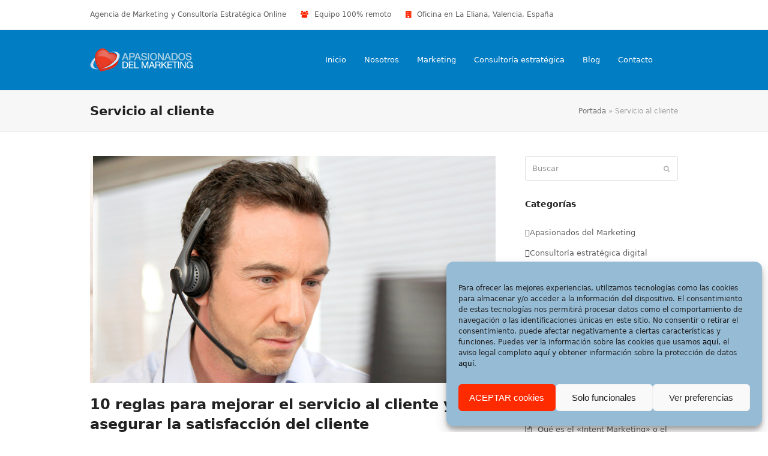

--- FILE ---
content_type: text/html; charset=UTF-8
request_url: https://apasionados.es/blog/etiqueta/servicio-al-cliente/
body_size: 17767
content:
<!DOCTYPE html>
<html lang="es" itemscope itemtype="https://schema.org/WebPage" class="wpex-color-scheme-default">
<head>
<meta charset="UTF-8">
<link rel="profile" href="http://gmpg.org/xfn/11">
<meta name='robots' content='index, follow, max-image-preview:large, max-snippet:-1, max-video-preview:-1' />
	<style>img:is([sizes="auto" i], [sizes^="auto," i]) { contain-intrinsic-size: 3000px 1500px }</style>
	
<!-- Google Tag Manager for WordPress by gtm4wp.com -->
<script data-cfasync="false" data-pagespeed-no-defer>
	var gtm4wp_datalayer_name = "dataLayer";
	var dataLayer = dataLayer || [];
</script>
<!-- End Google Tag Manager for WordPress by gtm4wp.com --><meta name="generator" content="Total WordPress Theme v5.9">
<meta name="viewport" content="width=device-width, initial-scale=1">

	<!-- This site is optimized with the Yoast SEO plugin v24.2 - https://yoast.com/wordpress/plugins/seo/ -->
	<title>Servicio al cliente Archives - Apasionados: Agencia de Marketing y Consultoría Estratégica Online</title>
	<link rel="canonical" href="https://apasionados.es/blog/etiqueta/servicio-al-cliente/" />
	<meta property="og:locale" content="es_ES" />
	<meta property="og:type" content="article" />
	<meta property="og:title" content="Servicio al cliente Archives - Apasionados: Agencia de Marketing y Consultoría Estratégica Online" />
	<meta property="og:url" content="https://apasionados.es/blog/etiqueta/servicio-al-cliente/" />
	<meta property="og:site_name" content="Apasionados: Agencia de Marketing y Consultoría Estratégica Online" />
	<meta property="og:image" content="https://apasionados.es/wp-content/imagenes/apasionados-es-facebook-por-defecto.jpg" />
	<meta property="og:image:width" content="796" />
	<meta property="og:image:height" content="592" />
	<meta property="og:image:type" content="image/jpeg" />
	<meta name="twitter:card" content="summary_large_image" />
	<meta name="twitter:site" content="@apasionadosES" />
	<script type="application/ld+json" class="yoast-schema-graph">{"@context":"https://schema.org","@graph":[{"@type":"CollectionPage","@id":"https://apasionados.es/blog/etiqueta/servicio-al-cliente/","url":"https://apasionados.es/blog/etiqueta/servicio-al-cliente/","name":"Servicio al cliente Archives - Apasionados: Agencia de Marketing y Consultoría Estratégica Online","isPartOf":{"@id":"https://apasionados.es/#website"},"primaryImageOfPage":{"@id":"https://apasionados.es/blog/etiqueta/servicio-al-cliente/#primaryimage"},"image":{"@id":"https://apasionados.es/blog/etiqueta/servicio-al-cliente/#primaryimage"},"thumbnailUrl":"https://apasionados.es/wp-content/imagenes/mejorar-el-servicio-al-cliente.jpg","breadcrumb":{"@id":"https://apasionados.es/blog/etiqueta/servicio-al-cliente/#breadcrumb"},"inLanguage":"es"},{"@type":"ImageObject","inLanguage":"es","@id":"https://apasionados.es/blog/etiqueta/servicio-al-cliente/#primaryimage","url":"https://apasionados.es/wp-content/imagenes/mejorar-el-servicio-al-cliente.jpg","contentUrl":"https://apasionados.es/wp-content/imagenes/mejorar-el-servicio-al-cliente.jpg","width":1360,"height":760,"caption":"10 reglas para mejorar el servicio al cliente y asegurar la satisfacción del cliente"},{"@type":"BreadcrumbList","@id":"https://apasionados.es/blog/etiqueta/servicio-al-cliente/#breadcrumb","itemListElement":[{"@type":"ListItem","position":1,"name":"Portada","item":"https://apasionados.es/"},{"@type":"ListItem","position":2,"name":"Servicio al cliente"}]},{"@type":"WebSite","@id":"https://apasionados.es/#website","url":"https://apasionados.es/","name":"Apasionados: Agencia de Marketing y Consultoría Estratégica Online","description":"Apasionados del Marketing: Soluciones Innovadoras de Marketing","publisher":{"@id":"https://apasionados.es/#organization"},"potentialAction":[{"@type":"SearchAction","target":{"@type":"EntryPoint","urlTemplate":"https://apasionados.es/?s={search_term_string}"},"query-input":{"@type":"PropertyValueSpecification","valueRequired":true,"valueName":"search_term_string"}}],"inLanguage":"es"},{"@type":"Organization","@id":"https://apasionados.es/#organization","name":"Apasionados del Marketing","url":"https://apasionados.es/","logo":{"@type":"ImageObject","inLanguage":"es","@id":"https://apasionados.es/#/schema/logo/image/","url":"https://apasionados.es/wp-content/imagenes/imagotipo-apasionados.png","contentUrl":"https://apasionados.es/wp-content/imagenes/imagotipo-apasionados.png","width":310,"height":310,"caption":"Apasionados del Marketing"},"image":{"@id":"https://apasionados.es/#/schema/logo/image/"},"sameAs":["https://www.facebook.com/apasionados.es","https://x.com/apasionadosES","https://www.linkedin.com/company/apasionados-del-marketing","http://www.pinterest.com/apasionados/"]}]}</script>
	<!-- / Yoast SEO plugin. -->



<link rel="alternate" type="application/rss+xml" title="Apasionados: Agencia de Marketing y Consultoría Estratégica Online &raquo; Feed" href="https://apasionados.es/feed/" />
<link rel="alternate" type="application/rss+xml" title="Apasionados: Agencia de Marketing y Consultoría Estratégica Online &raquo; Feed de los comentarios" href="https://apasionados.es/comments/feed/" />
<link rel="alternate" type="application/rss+xml" title="Apasionados: Agencia de Marketing y Consultoría Estratégica Online &raquo; Etiqueta Servicio al cliente del feed" href="https://apasionados.es/blog/etiqueta/servicio-al-cliente/feed/" />
<link rel="preload" href="https://apasionados.es/wp-content/themes/Total/assets/lib/ticons/fonts/ticons.woff2" type="font/woff2" as="font" crossorigin><link rel='stylesheet' id='js_composer_front-css' href='https://apasionados.es/wp-content/plugins/js_composer/assets/css/js_composer.min.css?ver=6.13.0' media='all' />
<link rel='stylesheet' id='wp-block-library-css' href='https://apasionados.es/wp-includes/css/dist/block-library/style.min.css?ver=6.7.4' media='all' />
<style id='global-styles-inline-css'>
:root{--wp--preset--aspect-ratio--square: 1;--wp--preset--aspect-ratio--4-3: 4/3;--wp--preset--aspect-ratio--3-4: 3/4;--wp--preset--aspect-ratio--3-2: 3/2;--wp--preset--aspect-ratio--2-3: 2/3;--wp--preset--aspect-ratio--16-9: 16/9;--wp--preset--aspect-ratio--9-16: 9/16;--wp--preset--color--black: #000000;--wp--preset--color--cyan-bluish-gray: #abb8c3;--wp--preset--color--white: #ffffff;--wp--preset--color--pale-pink: #f78da7;--wp--preset--color--vivid-red: #cf2e2e;--wp--preset--color--luminous-vivid-orange: #ff6900;--wp--preset--color--luminous-vivid-amber: #fcb900;--wp--preset--color--light-green-cyan: #7bdcb5;--wp--preset--color--vivid-green-cyan: #00d084;--wp--preset--color--pale-cyan-blue: #8ed1fc;--wp--preset--color--vivid-cyan-blue: #0693e3;--wp--preset--color--vivid-purple: #9b51e0;--wp--preset--color--accent: #1a73e8;--wp--preset--color--on-accent: #fff;--wp--preset--color--accent-alt: #1464cc;--wp--preset--color--on-accent-alt: #fff;--wp--preset--gradient--vivid-cyan-blue-to-vivid-purple: linear-gradient(135deg,rgba(6,147,227,1) 0%,rgb(155,81,224) 100%);--wp--preset--gradient--light-green-cyan-to-vivid-green-cyan: linear-gradient(135deg,rgb(122,220,180) 0%,rgb(0,208,130) 100%);--wp--preset--gradient--luminous-vivid-amber-to-luminous-vivid-orange: linear-gradient(135deg,rgba(252,185,0,1) 0%,rgba(255,105,0,1) 100%);--wp--preset--gradient--luminous-vivid-orange-to-vivid-red: linear-gradient(135deg,rgba(255,105,0,1) 0%,rgb(207,46,46) 100%);--wp--preset--gradient--very-light-gray-to-cyan-bluish-gray: linear-gradient(135deg,rgb(238,238,238) 0%,rgb(169,184,195) 100%);--wp--preset--gradient--cool-to-warm-spectrum: linear-gradient(135deg,rgb(74,234,220) 0%,rgb(151,120,209) 20%,rgb(207,42,186) 40%,rgb(238,44,130) 60%,rgb(251,105,98) 80%,rgb(254,248,76) 100%);--wp--preset--gradient--blush-light-purple: linear-gradient(135deg,rgb(255,206,236) 0%,rgb(152,150,240) 100%);--wp--preset--gradient--blush-bordeaux: linear-gradient(135deg,rgb(254,205,165) 0%,rgb(254,45,45) 50%,rgb(107,0,62) 100%);--wp--preset--gradient--luminous-dusk: linear-gradient(135deg,rgb(255,203,112) 0%,rgb(199,81,192) 50%,rgb(65,88,208) 100%);--wp--preset--gradient--pale-ocean: linear-gradient(135deg,rgb(255,245,203) 0%,rgb(182,227,212) 50%,rgb(51,167,181) 100%);--wp--preset--gradient--electric-grass: linear-gradient(135deg,rgb(202,248,128) 0%,rgb(113,206,126) 100%);--wp--preset--gradient--midnight: linear-gradient(135deg,rgb(2,3,129) 0%,rgb(40,116,252) 100%);--wp--preset--font-size--small: 13px;--wp--preset--font-size--medium: 20px;--wp--preset--font-size--large: 36px;--wp--preset--font-size--x-large: 42px;--wp--preset--spacing--20: 0.44rem;--wp--preset--spacing--30: 0.67rem;--wp--preset--spacing--40: 1rem;--wp--preset--spacing--50: 1.5rem;--wp--preset--spacing--60: 2.25rem;--wp--preset--spacing--70: 3.38rem;--wp--preset--spacing--80: 5.06rem;--wp--preset--shadow--natural: 6px 6px 9px rgba(0, 0, 0, 0.2);--wp--preset--shadow--deep: 12px 12px 50px rgba(0, 0, 0, 0.4);--wp--preset--shadow--sharp: 6px 6px 0px rgba(0, 0, 0, 0.2);--wp--preset--shadow--outlined: 6px 6px 0px -3px rgba(255, 255, 255, 1), 6px 6px rgba(0, 0, 0, 1);--wp--preset--shadow--crisp: 6px 6px 0px rgba(0, 0, 0, 1);}:root { --wp--style--global--content-size: 840px;--wp--style--global--wide-size: 1200px; }:where(body) { margin: 0; }.wp-site-blocks > .alignleft { float: left; margin-right: 2em; }.wp-site-blocks > .alignright { float: right; margin-left: 2em; }.wp-site-blocks > .aligncenter { justify-content: center; margin-left: auto; margin-right: auto; }:where(.wp-site-blocks) > * { margin-block-start: 24px; margin-block-end: 0; }:where(.wp-site-blocks) > :first-child { margin-block-start: 0; }:where(.wp-site-blocks) > :last-child { margin-block-end: 0; }:root { --wp--style--block-gap: 24px; }:root :where(.is-layout-flow) > :first-child{margin-block-start: 0;}:root :where(.is-layout-flow) > :last-child{margin-block-end: 0;}:root :where(.is-layout-flow) > *{margin-block-start: 24px;margin-block-end: 0;}:root :where(.is-layout-constrained) > :first-child{margin-block-start: 0;}:root :where(.is-layout-constrained) > :last-child{margin-block-end: 0;}:root :where(.is-layout-constrained) > *{margin-block-start: 24px;margin-block-end: 0;}:root :where(.is-layout-flex){gap: 24px;}:root :where(.is-layout-grid){gap: 24px;}.is-layout-flow > .alignleft{float: left;margin-inline-start: 0;margin-inline-end: 2em;}.is-layout-flow > .alignright{float: right;margin-inline-start: 2em;margin-inline-end: 0;}.is-layout-flow > .aligncenter{margin-left: auto !important;margin-right: auto !important;}.is-layout-constrained > .alignleft{float: left;margin-inline-start: 0;margin-inline-end: 2em;}.is-layout-constrained > .alignright{float: right;margin-inline-start: 2em;margin-inline-end: 0;}.is-layout-constrained > .aligncenter{margin-left: auto !important;margin-right: auto !important;}.is-layout-constrained > :where(:not(.alignleft):not(.alignright):not(.alignfull)){max-width: var(--wp--style--global--content-size);margin-left: auto !important;margin-right: auto !important;}.is-layout-constrained > .alignwide{max-width: var(--wp--style--global--wide-size);}body .is-layout-flex{display: flex;}.is-layout-flex{flex-wrap: wrap;align-items: center;}.is-layout-flex > :is(*, div){margin: 0;}body .is-layout-grid{display: grid;}.is-layout-grid > :is(*, div){margin: 0;}body{padding-top: 0px;padding-right: 0px;padding-bottom: 0px;padding-left: 0px;}a:where(:not(.wp-element-button)){text-decoration: underline;}:root :where(.wp-element-button, .wp-block-button__link){background-color: var(--wpex-btn-bg, var(--wpex-accent));border-radius: var(--wpex-btn-border-radius);border-color: var(--wpex-btn-border-color, currentColor);border-width: var(--wpex-btn-border-width);border-style: var(--wpex-btn-border-style);color: var(--wpex-btn-color, var(--wpex-on-accent));font-family: var(--wpex-btn-font-family);font-size: var(--wpex-btn-font-size);font-style: var(--wpex-btn-font-style);font-weight: var(--wpex-btn-font-weight);letter-spacing: var(--wpex-btn-letter-spacing);line-height: inherit;padding: var(--wpex-btn-padding);text-decoration: none;text-transform: var(--wpex-btn-text-transform);}:root :where(.wp-element-button:hover, .wp-block-button__link:hover){background-color: var(--wpex-hover-btn-bg, var(--wpex-accent-alt));border-color: var(--wpex-hover-btn-border-color, var(--wpex-btn-border-color, currentColor));color: var(--wpex-hover-btn-color, var(--wpex-on-accent-alt));}:root :where(.wp-element-button:active, .wp-block-button__link:active){background-color: var(--wpex-active-btn-bg, var(--wpex-hover-btn-bg, var(--wpex-accent-alt)));border-color: var(--wpex-active-btn-border-color, var(--wpex-hover-btn-border-color, var(--wpex-btn-border-color, currentColor)));color: var(--wpex-active-btn-color, var(--wpex-hover-btn-color, var(--wpex-on-accent-alt)));}.has-black-color{color: var(--wp--preset--color--black) !important;}.has-cyan-bluish-gray-color{color: var(--wp--preset--color--cyan-bluish-gray) !important;}.has-white-color{color: var(--wp--preset--color--white) !important;}.has-pale-pink-color{color: var(--wp--preset--color--pale-pink) !important;}.has-vivid-red-color{color: var(--wp--preset--color--vivid-red) !important;}.has-luminous-vivid-orange-color{color: var(--wp--preset--color--luminous-vivid-orange) !important;}.has-luminous-vivid-amber-color{color: var(--wp--preset--color--luminous-vivid-amber) !important;}.has-light-green-cyan-color{color: var(--wp--preset--color--light-green-cyan) !important;}.has-vivid-green-cyan-color{color: var(--wp--preset--color--vivid-green-cyan) !important;}.has-pale-cyan-blue-color{color: var(--wp--preset--color--pale-cyan-blue) !important;}.has-vivid-cyan-blue-color{color: var(--wp--preset--color--vivid-cyan-blue) !important;}.has-vivid-purple-color{color: var(--wp--preset--color--vivid-purple) !important;}.has-accent-color{color: var(--wp--preset--color--accent) !important;}.has-on-accent-color{color: var(--wp--preset--color--on-accent) !important;}.has-accent-alt-color{color: var(--wp--preset--color--accent-alt) !important;}.has-on-accent-alt-color{color: var(--wp--preset--color--on-accent-alt) !important;}.has-black-background-color{background-color: var(--wp--preset--color--black) !important;}.has-cyan-bluish-gray-background-color{background-color: var(--wp--preset--color--cyan-bluish-gray) !important;}.has-white-background-color{background-color: var(--wp--preset--color--white) !important;}.has-pale-pink-background-color{background-color: var(--wp--preset--color--pale-pink) !important;}.has-vivid-red-background-color{background-color: var(--wp--preset--color--vivid-red) !important;}.has-luminous-vivid-orange-background-color{background-color: var(--wp--preset--color--luminous-vivid-orange) !important;}.has-luminous-vivid-amber-background-color{background-color: var(--wp--preset--color--luminous-vivid-amber) !important;}.has-light-green-cyan-background-color{background-color: var(--wp--preset--color--light-green-cyan) !important;}.has-vivid-green-cyan-background-color{background-color: var(--wp--preset--color--vivid-green-cyan) !important;}.has-pale-cyan-blue-background-color{background-color: var(--wp--preset--color--pale-cyan-blue) !important;}.has-vivid-cyan-blue-background-color{background-color: var(--wp--preset--color--vivid-cyan-blue) !important;}.has-vivid-purple-background-color{background-color: var(--wp--preset--color--vivid-purple) !important;}.has-accent-background-color{background-color: var(--wp--preset--color--accent) !important;}.has-on-accent-background-color{background-color: var(--wp--preset--color--on-accent) !important;}.has-accent-alt-background-color{background-color: var(--wp--preset--color--accent-alt) !important;}.has-on-accent-alt-background-color{background-color: var(--wp--preset--color--on-accent-alt) !important;}.has-black-border-color{border-color: var(--wp--preset--color--black) !important;}.has-cyan-bluish-gray-border-color{border-color: var(--wp--preset--color--cyan-bluish-gray) !important;}.has-white-border-color{border-color: var(--wp--preset--color--white) !important;}.has-pale-pink-border-color{border-color: var(--wp--preset--color--pale-pink) !important;}.has-vivid-red-border-color{border-color: var(--wp--preset--color--vivid-red) !important;}.has-luminous-vivid-orange-border-color{border-color: var(--wp--preset--color--luminous-vivid-orange) !important;}.has-luminous-vivid-amber-border-color{border-color: var(--wp--preset--color--luminous-vivid-amber) !important;}.has-light-green-cyan-border-color{border-color: var(--wp--preset--color--light-green-cyan) !important;}.has-vivid-green-cyan-border-color{border-color: var(--wp--preset--color--vivid-green-cyan) !important;}.has-pale-cyan-blue-border-color{border-color: var(--wp--preset--color--pale-cyan-blue) !important;}.has-vivid-cyan-blue-border-color{border-color: var(--wp--preset--color--vivid-cyan-blue) !important;}.has-vivid-purple-border-color{border-color: var(--wp--preset--color--vivid-purple) !important;}.has-accent-border-color{border-color: var(--wp--preset--color--accent) !important;}.has-on-accent-border-color{border-color: var(--wp--preset--color--on-accent) !important;}.has-accent-alt-border-color{border-color: var(--wp--preset--color--accent-alt) !important;}.has-on-accent-alt-border-color{border-color: var(--wp--preset--color--on-accent-alt) !important;}.has-vivid-cyan-blue-to-vivid-purple-gradient-background{background: var(--wp--preset--gradient--vivid-cyan-blue-to-vivid-purple) !important;}.has-light-green-cyan-to-vivid-green-cyan-gradient-background{background: var(--wp--preset--gradient--light-green-cyan-to-vivid-green-cyan) !important;}.has-luminous-vivid-amber-to-luminous-vivid-orange-gradient-background{background: var(--wp--preset--gradient--luminous-vivid-amber-to-luminous-vivid-orange) !important;}.has-luminous-vivid-orange-to-vivid-red-gradient-background{background: var(--wp--preset--gradient--luminous-vivid-orange-to-vivid-red) !important;}.has-very-light-gray-to-cyan-bluish-gray-gradient-background{background: var(--wp--preset--gradient--very-light-gray-to-cyan-bluish-gray) !important;}.has-cool-to-warm-spectrum-gradient-background{background: var(--wp--preset--gradient--cool-to-warm-spectrum) !important;}.has-blush-light-purple-gradient-background{background: var(--wp--preset--gradient--blush-light-purple) !important;}.has-blush-bordeaux-gradient-background{background: var(--wp--preset--gradient--blush-bordeaux) !important;}.has-luminous-dusk-gradient-background{background: var(--wp--preset--gradient--luminous-dusk) !important;}.has-pale-ocean-gradient-background{background: var(--wp--preset--gradient--pale-ocean) !important;}.has-electric-grass-gradient-background{background: var(--wp--preset--gradient--electric-grass) !important;}.has-midnight-gradient-background{background: var(--wp--preset--gradient--midnight) !important;}.has-small-font-size{font-size: var(--wp--preset--font-size--small) !important;}.has-medium-font-size{font-size: var(--wp--preset--font-size--medium) !important;}.has-large-font-size{font-size: var(--wp--preset--font-size--large) !important;}.has-x-large-font-size{font-size: var(--wp--preset--font-size--x-large) !important;}
:root :where(.wp-block-post-template){margin: 0 auto;}
:root :where(.wp-block-pullquote){font-size: 1.5em;line-height: 1.6;}
:root :where(.wp-block-separator){background-color: var(--wpex-border-main);border-width: 0px;margin: 2.308em auto;color: var(--wpex-border-main);}
:root :where(.wp-block-table > table){margin: 0;}
</style>
<link rel='stylesheet' id='toc-screen-css' href='https://apasionados.es/wp-content/plugins/table-of-contents-plus/screen.min.css?ver=2411.1' media='all' />
<style id='toc-screen-inline-css'>
div#toc_container {width: 100%;}
</style>
<link rel='stylesheet' id='cmplz-general-css' href='https://apasionados.es/wp-content/plugins/complianz-gdpr/assets/css/cookieblocker.min.css?ver=1737227123' media='all' />
<link rel='stylesheet' id='wpex-style-css' href='https://apasionados.es/wp-content/themes/apasionados/style.css?ver=5.9' media='all' />
<link rel='stylesheet' id='wpex-mobile-menu-breakpoint-max-css' href='https://apasionados.es/wp-content/themes/Total/assets/css/wpex-mobile-menu-breakpoint-max.css?ver=5.9' media='only screen and (max-width:959px)' />
<link rel='stylesheet' id='wpex-mobile-menu-breakpoint-min-css' href='https://apasionados.es/wp-content/themes/Total/assets/css/wpex-mobile-menu-breakpoint-min.css?ver=5.9' media='only screen and (min-width:960px)' />
<link rel='stylesheet' id='wpex-wpbakery-css' href='https://apasionados.es/wp-content/themes/Total/assets/css/wpex-wpbakery.css?ver=5.9' media='all' />
<link rel='stylesheet' id='ticons-css' href='https://apasionados.es/wp-content/themes/Total/assets/lib/ticons/css/ticons.min.css?ver=1.0.1' media='all' />
<link rel='stylesheet' id='vcex-shortcodes-css' href='https://apasionados.es/wp-content/themes/Total/assets/css/vcex-shortcodes.css?ver=5.9' media='all' />
<link rel='stylesheet' id='amazon-link-style-css' href='https://apasionados.es/wp-content/plugins/amazon-link/Amazon.css?ver=3.2.10' media='all' />
<script src="https://apasionados.es/wp-includes/js/jquery/jquery.min.js?ver=3.7.1" id="jquery-core-js"></script>
<script src="https://apasionados.es/wp-includes/js/jquery/jquery-migrate.min.js?ver=3.4.1" id="jquery-migrate-js"></script>
<link rel="https://api.w.org/" href="https://apasionados.es/wp-json/" /><link rel="alternate" title="JSON" type="application/json" href="https://apasionados.es/wp-json/wp/v2/tags/418" /><link rel="EditURI" type="application/rsd+xml" title="RSD" href="https://apasionados.es/xmlrpc.php?rsd" />
<meta name="generator" content="WordPress 6.7.4" />
			<style>.cmplz-hidden {
					display: none !important;
				}</style>
<!-- Google Tag Manager for WordPress by gtm4wp.com -->
<!-- GTM Container placement set to manual -->
<script data-cfasync="false" data-pagespeed-no-defer type="text/javascript">
	var dataLayer_content = {"pagePostType":"post","pagePostType2":"tag-post"};
	dataLayer.push( dataLayer_content );
</script>
<script data-cfasync="false">
(function(w,d,s,l,i){w[l]=w[l]||[];w[l].push({'gtm.start':
new Date().getTime(),event:'gtm.js'});var f=d.getElementsByTagName(s)[0],
j=d.createElement(s),dl=l!='dataLayer'?'&l='+l:'';j.async=true;j.src=
'//www.googletagmanager.com/gtm.js?id='+i+dl;f.parentNode.insertBefore(j,f);
})(window,document,'script','dataLayer','GTM-N9CHV248');
</script>
<!-- End Google Tag Manager for WordPress by gtm4wp.com --><style type="text/css">.broken_link, a.broken_link {
	text-decoration: line-through;
}</style><style type="text/css">.removed_link, a.removed_link {
	text-decoration: line-through;
}</style><noscript><style>body:not(.content-full-screen) .wpex-vc-row-stretched[data-vc-full-width-init="false"]{visibility:visible;}</style></noscript><link rel="icon" href="https://apasionados.es/wp-content/imagenes/cropped-apasionados-favicon-512x512-1-32x32.png" sizes="32x32" />
<link rel="icon" href="https://apasionados.es/wp-content/imagenes/cropped-apasionados-favicon-512x512-1-192x192.png" sizes="192x192" />
<link rel="apple-touch-icon" href="https://apasionados.es/wp-content/imagenes/cropped-apasionados-favicon-512x512-1-180x180.png" />
<meta name="msapplication-TileImage" content="https://apasionados.es/wp-content/imagenes/cropped-apasionados-favicon-512x512-1-270x270.png" />
		<style id="wp-custom-css">
			.wpex-pb-40{padding-bottom:0}.wpex-bordered-list li,.wpex-bordered-list li:first-child{border:0px}.top-bar-item .ticon{color:#ff2500}.theme-button.orange{background:#ff2500}.theme-button.orange:hover{background:#007dc3}		</style>
		<noscript><style> .wpb_animate_when_almost_visible { opacity: 1; }</style></noscript><style data-type="wpex-css" id="wpex-css">/*CUSTOMIZER STYLING*/#site-header{color:#ffffff;background-color:#007dc3}#searchform-header-replace{color:#ffffff;background-color:#007dc3}#site-header-sticky-wrapper{background-color:#007dc3}#site-header-sticky-wrapper.is-sticky #site-header{background-color:#007dc3}.boxed-main-layout #site-header-sticky-wrapper.is-sticky #site-header{background-color:#007dc3}.footer-has-reveal #site-header{background-color:#007dc3}.wpex-has-vertical-header #site-header{background-color:#007dc3}#site-navigation-wrap{--wpex-main-nav-link-color:#ffffff;--wpex-hover-main-nav-link-color:#ffffff;--wpex-active-main-nav-link-color:#ffffff;--wpex-hover-main-nav-link-color:#ff2500;--wpex-active-main-nav-link-color:#ffffff}#footer-callout-wrap{color:#222222}#footer{--wpex-surface-1:#9fc3db;background-color:#9fc3db;color:#2e2e2e;--wpex-heading-color:#2e2e2e;--wpex-text-2:#2e2e2e;--wpex-link-color:#2e2e2e;--wpex-hover-link-color:#2e2e2e;--wpex-hover-link-color:#007dc3}.footer-widget .widget-title{padding-bottom:0px}.footer-box.col-1{width:60%}.footer-box.col-2{width:40%}#footer-bottom{background-color:#9fc3db}:root{--wpex-vc-column-inner-margin-bottom:40px}</style><meta name="generator" content="WP Rocket 3.18" data-wpr-features="wpr_desktop" /></head>

<body data-cmplz=1 class="archive tag tag-servicio-al-cliente tag-418 wp-custom-logo wp-embed-responsive wpex-theme wpex-responsive full-width-main-layout no-composer wpex-live-site wpex-has-primary-bottom-spacing site-full-width content-right-sidebar has-sidebar has-topbar sidebar-widget-icons hasnt-overlay-header wpex-mobile-toggle-menu-icon_buttons has-mobile-menu wpex-no-js wpb-js-composer js-comp-ver-6.13.0 vc_responsive">

	
<!-- GTM Container placement set to manual -->
<!-- Google Tag Manager (noscript) -->
				<noscript><iframe src="https://www.googletagmanager.com/ns.html?id=GTM-N9CHV248" height="0" width="0" style="display:none;visibility:hidden" aria-hidden="true"></iframe></noscript>
<!-- End Google Tag Manager (noscript) -->
<!-- GTM Container placement set to manual -->
<!-- Google Tag Manager (noscript) -->
	
	
<a href="#content" class="skip-to-content">Saltear al contenido principal</a><span data-ls_id="#site_top" tabindex="-1"></span>
	<div data-rocket-location-hash="6e44b2016d2cabecab759d82a55731bb" id="outer-wrap" class="wpex-overflow-clip">

		
		<div data-rocket-location-hash="cefcdec2578b0fc4f7a707868adc6a39" id="wrap" class="wpex-clr">

			

	
		<div data-rocket-location-hash="34760998759be771aaf4ba3fbf980ab2" id="top-bar-wrap" class="wpex-border-b wpex-border-main wpex-border-solid wpex-text-sm wpex-print-hidden">

			<div id="top-bar" class="container wpex-relative wpex-py-15 wpex-md-flex wpex-justify-between wpex-items-center wpex-text-center wpex-md-text-initial">
	<div id="top-bar-content" class="has-content top-bar-left wpex-clr">Agencia de Marketing y Consultoría Estratégica Online     

<div class="top-bar-item wpex-sm-inline-block wpex-mr-20"><span class="wpex-mr-10 ticon ticon-users" aria-hidden="true"></span>Equipo 100% remoto</div>

<div class="top-bar-item wpex-sm-inline-block wpex-mr-20"><span class="wpex-mr-10 ticon ticon-building" aria-hidden="true"></span>Oficina en La Eliana, Valencia, España</div>
</div>

</div>

		</div>

	



	<header data-rocket-location-hash="36cf9a8dd83f701dadbad5710425f5ec" id="site-header" class="header-one fixed-scroll wpex-z-99 has-sticky-dropshadow custom-bg dyn-styles wpex-print-hidden wpex-relative wpex-clr" itemscope="itemscope" itemtype="https://schema.org/WPHeader">

		
		<div id="site-header-inner" class="header-one-inner header-padding container wpex-relative wpex-h-100 wpex-py-30 wpex-clr">
<div id="site-logo" class="site-branding header-one-logo logo-padding wpex-table">
	<div id="site-logo-inner" class="wpex-table-cell wpex-align-middle wpex-clr"><a id="site-logo-link" href="https://apasionados.es/" rel="home" class="main-logo"><img src="https://apasionados.es/wp-content/imagenes/logo-apasionados-transparente.png" alt="Apasionados: Agencia de Marketing y Consultoría Estratégica Online" class="logo-img" width="173" height="40" data-no-retina data-skip-lazy fetchpriority="high" srcset="https://apasionados.es/wp-content/imagenes/logo-apasionados-transparente.png 1x,https://apasionados.es/wp-content/imagenes/logo-apasionados-transparente-retina.png 2x"></a></div>

</div>
<div id="site-navigation-wrap" class="navbar-style-one navbar-fixed-height navbar-fixed-line-height wpex-dropdowns-caret wpex-stretch-megamenus hide-at-mm-breakpoint wpex-clr wpex-print-hidden">
	<nav id="site-navigation" class="navigation main-navigation main-navigation-one wpex-clr" itemscope="itemscope" itemtype="https://schema.org/SiteNavigationElement" aria-label="Main menu"><ul id="menu-principal" class="main-navigation-ul dropdown-menu sf-menu"><li id="menu-item-2595" class="menu-item menu-item-type-post_type menu-item-object-page menu-item-home menu-item-2595"><a href="https://apasionados.es/"><span class="link-inner">Inicio</span></a></li>
<li id="menu-item-2597" class="menu-item menu-item-type-post_type menu-item-object-page menu-item-has-children dropdown menu-item-2597"><a href="https://apasionados.es/nosotros/"><span class="link-inner">Nosotros</span></a>
<ul class="sub-menu">
	<li id="menu-item-2598" class="menu-item menu-item-type-post_type menu-item-object-page menu-item-2598"><a href="https://apasionados.es/nosotros/certificados-y-partners/"><span class="link-inner">Certificados y partners</span></a></li>
	<li id="menu-item-2855" class="menu-item menu-item-type-post_type menu-item-object-page menu-item-has-children dropdown menu-item-2855"><a href="https://apasionados.es/nosotros/codigo-etico-apasionados/"><span class="link-inner">Código ético <span class="nav-arrow second-level"><span class="nav-arrow__icon ticon ticon-angle-right" aria-hidden="true"></span></span></span></a>
	<ul class="sub-menu">
		<li id="menu-item-2856" class="menu-item menu-item-type-post_type menu-item-object-page menu-item-2856"><a href="https://apasionados.es/nosotros/codigo-etico-apasionados/marketing-internet/"><span class="link-inner">Código ético Marketing</span></a></li>
		<li id="menu-item-2857" class="menu-item menu-item-type-post_type menu-item-object-page menu-item-2857"><a href="https://apasionados.es/nosotros/codigo-etico-apasionados/redes-sociales/"><span class="link-inner">Código ético Redes sociales</span></a></li>
	</ul>
</li>
	<li id="menu-item-2603" class="menu-item menu-item-type-post_type menu-item-object-page menu-item-2603"><a href="https://apasionados.es/nosotros/noticias/"><span class="link-inner">Noticias</span></a></li>
	<li id="menu-item-2604" class="menu-item menu-item-type-post_type menu-item-object-page menu-item-2604"><a href="https://apasionados.es/nosotros/vamos-contar-verdades/"><span class="link-inner">Vamos a contar verdades</span></a></li>
</ul>
</li>
<li id="menu-item-2605" class="menu-item menu-item-type-post_type menu-item-object-page menu-item-has-children dropdown menu-item-2605"><a href="https://apasionados.es/marketing/"><span class="link-inner">Marketing</span></a>
<ul class="sub-menu">
	<li id="menu-item-6692" class="menu-item menu-item-type-post_type menu-item-object-page menu-item-6692"><a href="https://apasionados.es/marketing/estrategia-marketing/"><span class="link-inner">Estrategias Marketing Online</span></a></li>
	<li id="menu-item-2606" class="menu-item menu-item-type-post_type menu-item-object-page menu-item-has-children dropdown menu-item-2606"><a href="https://apasionados.es/marketing/posicionamiento-web-seo/"><span class="link-inner">SEO <span class="nav-arrow second-level"><span class="nav-arrow__icon ticon ticon-angle-right" aria-hidden="true"></span></span></span></a>
	<ul class="sub-menu">
		<li id="menu-item-2607" class="menu-item menu-item-type-post_type menu-item-object-page menu-item-2607"><a href="https://apasionados.es/marketing/posicionamiento-web-seo/auditoria-de-enlaces-toxicos/"><span class="link-inner">Auditoría enlaces tóxicos</span></a></li>
		<li id="menu-item-2609" class="menu-item menu-item-type-post_type menu-item-object-page menu-item-2609"><a href="https://apasionados.es/marketing/posicionamiento-web-seo/despenalizacion-de-proyectos-web/"><span class="link-inner">Despenalización webs</span></a></li>
		<li id="menu-item-2610" class="menu-item menu-item-type-post_type menu-item-object-page menu-item-2610"><a href="https://apasionados.es/marketing/posicionamiento-web-seo/linkbuilding/"><span class="link-inner">Linkbuilding</span></a></li>
		<li id="menu-item-2611" class="menu-item menu-item-type-post_type menu-item-object-page menu-item-2611"><a href="https://apasionados.es/marketing/posicionamiento-web-seo/linkbuilding-internacional/"><span class="link-inner">Linkbuilding internacional</span></a></li>
		<li id="menu-item-2613" class="menu-item menu-item-type-post_type menu-item-object-page menu-item-2613"><a href="https://apasionados.es/marketing/posicionamiento-web-seo/seo-internacional/"><span class="link-inner">SEO internacional</span></a></li>
	</ul>
</li>
	<li id="menu-item-2614" class="menu-item menu-item-type-post_type menu-item-object-page menu-item-has-children dropdown menu-item-2614"><a href="https://apasionados.es/marketing/publicidad-en-buscadores/"><span class="link-inner">Publicidad en buscadores <span class="nav-arrow second-level"><span class="nav-arrow__icon ticon ticon-angle-right" aria-hidden="true"></span></span></span></a>
	<ul class="sub-menu">
		<li id="menu-item-6615" class="menu-item menu-item-type-post_type menu-item-object-page menu-item-6615"><a href="https://apasionados.es/marketing/publicidad-en-buscadores/google-adwords/"><span class="link-inner">Google AdWords</span></a></li>
		<li id="menu-item-2608" class="menu-item menu-item-type-post_type menu-item-object-page menu-item-2608"><a href="https://apasionados.es/marketing/publicidad-en-buscadores/bing-ads/"><span class="link-inner">Bing Ads</span></a></li>
		<li id="menu-item-6614" class="menu-item menu-item-type-post_type menu-item-object-page menu-item-6614"><a href="https://apasionados.es/marketing/publicidad-en-buscadores/landing-pages/"><span class="link-inner">Landing Pages</span></a></li>
		<li id="menu-item-6612" class="menu-item menu-item-type-post_type menu-item-object-page menu-item-6612"><a href="https://apasionados.es/marketing/publicidad-en-buscadores/remarketing-retargeting/"><span class="link-inner">Remarketing / Retargeting</span></a></li>
		<li id="menu-item-6613" class="menu-item menu-item-type-post_type menu-item-object-page menu-item-6613"><a href="https://apasionados.es/marketing/publicidad-en-buscadores/google-adwords-internacional/"><span class="link-inner">Google AdWords internacional</span></a></li>
	</ul>
</li>
	<li id="menu-item-2615" class="menu-item menu-item-type-post_type menu-item-object-page menu-item-2615"><a href="https://apasionados.es/marketing/analisis-estadistico-google-analytics/"><span class="link-inner">Análisis estadístico</span></a></li>
	<li id="menu-item-2616" class="menu-item menu-item-type-post_type menu-item-object-page menu-item-2616"><a href="https://apasionados.es/marketing/optimizacion-de-la-tasa-de-conversion-cro/"><span class="link-inner">Optimización conversiones</span></a></li>
	<li id="menu-item-2617" class="menu-item menu-item-type-post_type menu-item-object-page menu-item-has-children dropdown menu-item-2617"><a href="https://apasionados.es/marketing/marketing-de-contenidos/"><span class="link-inner">Marketing de contenidos <span class="nav-arrow second-level"><span class="nav-arrow__icon ticon ticon-angle-right" aria-hidden="true"></span></span></span></a>
	<ul class="sub-menu">
		<li id="menu-item-2618" class="menu-item menu-item-type-post_type menu-item-object-page menu-item-2618"><a href="https://apasionados.es/marketing/marketing-de-contenidos/contenidos-para-ecommerce/"><span class="link-inner">Contenidos ecommerce</span></a></li>
	</ul>
</li>
	<li id="menu-item-2619" class="menu-item menu-item-type-post_type menu-item-object-page menu-item-has-children dropdown menu-item-2619"><a href="https://apasionados.es/marketing/marketing-redes-sociales/"><span class="link-inner">Marketing Redes Sociales <span class="nav-arrow second-level"><span class="nav-arrow__icon ticon ticon-angle-right" aria-hidden="true"></span></span></span></a>
	<ul class="sub-menu">
		<li id="menu-item-2620" class="menu-item menu-item-type-post_type menu-item-object-page menu-item-2620"><a href="https://apasionados.es/marketing/marketing-redes-sociales/campanas-de-publicidad-en-redes-sociales/"><span class="link-inner">Publicidad</span></a></li>
		<li id="menu-item-2621" class="menu-item menu-item-type-post_type menu-item-object-page menu-item-2621"><a href="https://apasionados.es/marketing/marketing-redes-sociales/concursos-y-viralizacion-de-los-mismos/"><span class="link-inner">Concursos</span></a></li>
		<li id="menu-item-2622" class="menu-item menu-item-type-post_type menu-item-object-page menu-item-2622"><a href="https://apasionados.es/marketing/marketing-redes-sociales/difusion-de-eventos-en-redes-sociales/"><span class="link-inner">Difusión eventos</span></a></li>
		<li id="menu-item-6625" class="menu-item menu-item-type-post_type menu-item-object-page menu-item-6625"><a href="https://apasionados.es/marketing/marketing-redes-sociales/facebook-ads-en-valencia/"><span class="link-inner">Facebook Ads en Valencia</span></a></li>
	</ul>
</li>
	<li id="menu-item-5937" class="menu-item menu-item-type-post_type menu-item-object-page menu-item-5937"><a href="https://apasionados.es/marketing/sistemas-afiliacion-afiliados/"><span class="link-inner">Sistemas afiliación</span></a></li>
	<li id="menu-item-2623" class="menu-item menu-item-type-post_type menu-item-object-page menu-item-2623"><a href="https://apasionados.es/marketing/email-marketing-en-valencia/"><span class="link-inner">Email Marketing</span></a></li>
	<li id="menu-item-2624" class="menu-item menu-item-type-post_type menu-item-object-page menu-item-2624"><a href="https://apasionados.es/marketing/gabinete-de-prensa-online/"><span class="link-inner">Gabinete de prensa online</span></a></li>
	<li id="menu-item-2625" class="menu-item menu-item-type-post_type menu-item-object-page menu-item-2625"><a href="https://apasionados.es/marketing/reputacion-online/"><span class="link-inner">Reputación online</span></a></li>
	<li id="menu-item-2639" class="menu-item menu-item-type-post_type menu-item-object-page menu-item-has-children dropdown menu-item-2639"><a href="https://apasionados.es/preguntas-frecuentes-faqs/"><span class="link-inner">Preguntas frecuentes <span class="nav-arrow second-level"><span class="nav-arrow__icon ticon ticon-angle-right" aria-hidden="true"></span></span></span></a>
	<ul class="sub-menu">
		<li id="menu-item-2686" class="menu-item menu-item-type-post_type menu-item-object-page menu-item-2686"><a href="https://apasionados.es/preguntas-frecuentes-faqs/herramientas-marketing-rentable-en-internet/"><span class="link-inner">Herramientas Marketing</span></a></li>
	</ul>
</li>
</ul>
</li>
<li id="menu-item-8193" class="menu-item menu-item-type-post_type menu-item-object-page menu-item-has-children dropdown menu-item-8193"><a href="https://apasionados.es/consultoria-estrategica/"><span class="link-inner">Consultoría estratégica</span></a>
<ul class="sub-menu">
	<li id="menu-item-8409" class="menu-item menu-item-type-post_type menu-item-object-page menu-item-8409"><a href="https://apasionados.es/consultoria-estrategica/cmo/"><span class="link-inner">Necesitas un CMO en tu empresa</span></a></li>
	<li id="menu-item-8463" class="menu-item menu-item-type-post_type menu-item-object-page menu-item-8463"><a href="https://apasionados.es/consultoria-estrategica/agencia-de-marketing/"><span class="link-inner">Tu empresa necesita una Agencia de Marketing</span></a></li>
	<li id="menu-item-8405" class="menu-item menu-item-type-post_type menu-item-object-page menu-item-has-children dropdown menu-item-8405"><a href="https://apasionados.es/consultoria-estrategica/digital-selling/"><span class="link-inner">Digital Selling para vender más <span class="nav-arrow second-level"><span class="nav-arrow__icon ticon ticon-angle-right" aria-hidden="true"></span></span></span></a>
	<ul class="sub-menu">
		<li id="menu-item-8454" class="menu-item menu-item-type-post_type menu-item-object-page menu-item-8454"><a href="https://apasionados.es/consultoria-estrategica/digital-selling/linkedin/"><span class="link-inner">Social selling con LinkedIn</span></a></li>
	</ul>
</li>
	<li id="menu-item-8404" class="menu-item menu-item-type-post_type menu-item-object-page menu-item-8404"><a href="https://apasionados.es/consultoria-estrategica/crm/"><span class="link-inner">CRM para gestionar clientes</span></a></li>
	<li id="menu-item-8416" class="menu-item menu-item-type-post_type menu-item-object-page menu-item-8416"><a href="https://apasionados.es/consultoria-estrategica/marketing-digital/"><span class="link-inner">Creamos tu estrategia de Marketing digital</span></a></li>
	<li id="menu-item-8413" class="menu-item menu-item-type-post_type menu-item-object-page menu-item-8413"><a href="https://apasionados.es/consultoria-estrategica/marketing-digital-internacional/"><span class="link-inner">Creamos estrategias de Marketing digital internacional</span></a></li>
	<li id="menu-item-8419" class="menu-item menu-item-type-post_type menu-item-object-page menu-item-8419"><a href="https://apasionados.es/consultoria-estrategica/plan-marketing-online/"><span class="link-inner">Planes de Marketing Online</span></a></li>
	<li id="menu-item-8447" class="menu-item menu-item-type-post_type menu-item-object-page menu-item-8447"><a href="https://apasionados.es/consultoria-estrategica/teletrabajo/"><span class="link-inner">Teletrabajo y equipos 100% remotos</span></a></li>
	<li id="menu-item-8195" class="menu-item menu-item-type-post_type menu-item-object-page menu-item-has-children dropdown menu-item-8195"><a href="https://apasionados.es/consultoria-estrategica/web/"><span class="link-inner">Consultoría Web <span class="nav-arrow second-level"><span class="nav-arrow__icon ticon ticon-angle-right" aria-hidden="true"></span></span></span></a>
	<ul class="sub-menu">
		<li id="menu-item-8194" class="menu-item menu-item-type-post_type menu-item-object-page menu-item-8194"><a href="https://apasionados.es/consultoria-estrategica/web/accesibilidad/"><span class="link-inner">Accesibilidad</span></a></li>
	</ul>
</li>
	<li id="menu-item-8196" class="menu-item menu-item-type-post_type menu-item-object-page menu-item-has-children dropdown menu-item-8196"><a href="https://apasionados.es/consultoria-estrategica/wordpress/"><span class="link-inner">Consultoría Web WordPress <span class="nav-arrow second-level"><span class="nav-arrow__icon ticon ticon-angle-right" aria-hidden="true"></span></span></span></a>
	<ul class="sub-menu">
		<li id="menu-item-8197" class="menu-item menu-item-type-post_type menu-item-object-page menu-item-8197"><a href="https://apasionados.es/consultoria-estrategica/wordpress/optimizacion/"><span class="link-inner">Optimización WordPress</span></a></li>
		<li id="menu-item-8199" class="menu-item menu-item-type-post_type menu-item-object-page menu-item-8199"><a href="https://apasionados.es/consultoria-estrategica/wordpress/multilenguaje/"><span class="link-inner">Multilenguaje con WPML</span></a></li>
		<li id="menu-item-8198" class="menu-item menu-item-type-post_type menu-item-object-page menu-item-8198"><a href="https://apasionados.es/consultoria-estrategica/wordpress/plugins/"><span class="link-inner">Plugins para WordPress</span></a></li>
	</ul>
</li>
</ul>
</li>
<li id="menu-item-2638" class="menu-item menu-item-type-post_type menu-item-object-page current_page_parent menu-item-2638"><a href="https://apasionados.es/blog/"><span class="link-inner">Blog</span></a></li>
<li id="menu-item-2640" class="menu-item menu-item-type-post_type menu-item-object-page menu-item-2640"><a href="https://apasionados.es/contacto/"><span class="link-inner">Contacto</span></a></li>
<li class="search-toggle-li menu-item wpex-menu-extra no-icon-margin"><a href="#" class="site-search-toggle search-dropdown-toggle" role="button" aria-expanded="false" aria-controls="searchform-dropdown" aria-label="Search"><span class="link-inner"><span class="wpex-menu-search-text wpex-hidden">Buscar</span><span class="wpex-menu-search-icon ticon ticon-search" aria-hidden="true"></span></span></a></li></ul></nav>
</div>


<div id="mobile-menu" class="wpex-mobile-menu-toggle show-at-mm-breakpoint wpex-flex wpex-items-center wpex-absolute wpex-top-50 -wpex-translate-y-50 wpex-right-0">
	<div class="wpex-inline-flex wpex-items-center">
						<a href="#" class="mobile-menu-toggle" role="button" aria-label="Toggle mobile menu" aria-expanded="false"><span class="mobile-menu-toggle__icon wpex-flex"><span class="wpex-hamburger-icon wpex-hamburger-icon--inactive wpex-hamburger-icon--animate" aria-hidden="true"><span></span></span></span></a>			</div>
</div>
<div id="searchform-dropdown" data-placeholder="Buscar" data-disable-autocomplete="true" class="header-searchform-wrap header-drop-widget header-drop-widget--colored-top-border wpex-invisible wpex-opacity-0 wpex-absolute wpex-transition-all wpex-duration-200 wpex-translate-Z-0 wpex-text-initial wpex-z-10000 wpex-top-100 wpex-right-0 wpex-surface-1 wpex-text-2 wpex-p-15">
	
<form method="get" class="searchform wpex-relative" action="https://apasionados.es/">
	<label class="searchform-label wpex-text-current wpex-block wpex-m-0 wpex-p-0">
		<span class="screen-reader-text">Buscar</span>
		<input type="search" class="searchform-input field" name="s" placeholder="Buscar">
	</label>
				<button type="submit" class="searchform-submit"><span class="ticon ticon-search" aria-hidden="true"></span><span class="screen-reader-text">Enviar</span></button>
</form>
</div></div>

		
	</header>



			
			<main data-rocket-location-hash="39d432ca71304104d6c1d5de23132b79" id="main" class="site-main wpex-clr">

				
<header class="page-header default-page-header wpex-supports-mods has-aside wpex-relative wpex-mb-40 wpex-surface-2 wpex-py-20 wpex-border-t wpex-border-b wpex-border-solid wpex-border-surface-3 wpex-text-2">

	
	<div class="page-header-inner container wpex-md-flex wpex-md-flex-wrap wpex-md-items-center wpex-md-justify-between">
<div class="page-header-content wpex-md-mr-15">

<h1 class="page-header-title wpex-block wpex-m-0 wpex-text-2xl" itemprop="headline">

	<span>Servicio al cliente</span>

</h1>

</div>
<div class="page-header-aside wpex-md-text-right"><nav class="site-breadcrumbs position-page_header_aside wpex-text-4 wpex-text-sm" aria-label="You are here:"><span class="breadcrumb-trail wpex-clr"><span><span><a href="https://apasionados.es/">Portada</a></span> » <span class="breadcrumb_last" aria-current="page">Servicio al cliente</span></span></span></nav></div></div>

	
</header>


	<div id="content-wrap" class="container wpex-clr">

		
		<div id="primary" class="content-area wpex-clr">

			
			<div id="content" class="site-content wpex-clr">

				
				
<div id="blog-entries" class="entries wpex-clr">
<article id="post-8509" class="blog-entry large-image-entry-style wpex-relative wpex-clr post-8509 post type-post status-publish format-standard has-post-thumbnail hentry category-consultoria-estrategica-digital tag-servicio-al-cliente entry has-media">

	
		<div class="blog-entry-inner entry-inner wpex-last-mb-0 wpex-clr">
	<div class="blog-entry-media entry-media wpex-mb-20">

	<a href="https://apasionados.es/blog/mejorar-el-servicio-al-cliente-8509/" title="10 reglas para mejorar el servicio al cliente y asegurar la satisfacción del cliente" class="blog-entry-media-link">
		<img width="1360" height="760" src="https://apasionados.es/wp-content/imagenes/mejorar-el-servicio-al-cliente.jpg" class="blog-entry-media-img wpex-align-middle" alt="10 reglas para mejorar el servicio al cliente y asegurar la satisfacción del cliente" loading="lazy" decoding="async" srcset="https://apasionados.es/wp-content/imagenes/mejorar-el-servicio-al-cliente.jpg 1360w, https://apasionados.es/wp-content/imagenes/mejorar-el-servicio-al-cliente-300x168.jpg 300w, https://apasionados.es/wp-content/imagenes/mejorar-el-servicio-al-cliente-680x380.jpg 680w, https://apasionados.es/wp-content/imagenes/mejorar-el-servicio-al-cliente-768x429.jpg 768w, https://apasionados.es/wp-content/imagenes/mejorar-el-servicio-al-cliente-200x112.jpg 200w" sizes="auto, (max-width: 1360px) 100vw, 1360px" />					</a>

	
</div>


<header class="blog-entry-header entry-header wpex-mb-10">
		<h2 class="blog-entry-title entry-title wpex-text-3xl"><a href="https://apasionados.es/blog/mejorar-el-servicio-al-cliente-8509/">10 reglas para mejorar el servicio al cliente y asegurar la satisfacción del cliente</a></h2>
</header>
<ul class="blog-entry-meta entry-meta meta wpex-text-sm wpex-text-3 wpex-last-mr-0 wpex-mb-20">    <li class="meta-date"><span class="meta-icon ticon ticon-clock-o" aria-hidden="true"></span><time class="updated" datetime="2020-04-08">08/04/2020</time></li>
	<li class="meta-author"><span class="meta-icon ticon ticon-user-o" aria-hidden="true"></span><span class="vcard author"><span class="fn"><a href="https://apasionados.es/blog/author/contenidos/" title="Entradas de Apasionados.es: Agencia de Marketing y Consultoría Estratégica Online" rel="author" itemprop="author" itemscope="itemscope" itemtype="https://schema.org/Person">Apasionados.es: Agencia de Marketing y Consultoría Estratégica Online</a></span></span></li>
<li class="meta-category"><span class="meta-icon ticon ticon-folder-o" aria-hidden="true"></span><span><a class="term-369" href="https://apasionados.es/blog/categoria/consultoria-estrategica-digital/">Consultoría estratégica digital</a></span></li></ul>
<div class="blog-entry-excerpt entry-excerpt wpex-my-20 wpex-last-mb-0 wpex-clr">

	<p>Belding Group of Companies, líder mundial en consultoría de atención al cliente, revela que el 71,5 % de las experiencias positivas y exitosas que las personas comparten, principalmente, en redes sociales, comenzaron como situaciones negativas. Este dato evidencia la importancia que&hellip;</p>
</div>

<div class="blog-entry-readmore entry-readmore-wrap wpex-my-20 wpex-clr"><a href="https://apasionados.es/blog/mejorar-el-servicio-al-cliente-8509/" aria-label="Leer más about 10 reglas para mejorar el servicio al cliente y asegurar la satisfacción del cliente" class="theme-button">Leer más</a></div></div>

		<div class="entry-divider wpex-divider wpex-my-40"></div>
	
</article>
<article id="post-8508" class="blog-entry large-image-entry-style wpex-relative wpex-clr post-8508 post type-post status-publish format-standard has-post-thumbnail hentry category-consultoria-estrategica-digital tag-atencion-al-cliente tag-servicio-al-cliente tag-soporte-al-cliente entry has-media">

	
		<div class="blog-entry-inner entry-inner wpex-last-mb-0 wpex-clr">
	<div class="blog-entry-media entry-media wpex-mb-20">

	<a href="https://apasionados.es/blog/servicio-atencion-soporte-al-cliente-8508/" title="¿Cuál es la diferencia entre servicio al cliente, atención al cliente y soporte al cliente?" class="blog-entry-media-link">
		<img width="1360" height="760" src="https://apasionados.es/wp-content/imagenes/servicio-al-cliente.jpg" class="blog-entry-media-img wpex-align-middle" alt="Servicio, atención y soporte al cliente" loading="lazy" decoding="async" srcset="https://apasionados.es/wp-content/imagenes/servicio-al-cliente.jpg 1360w, https://apasionados.es/wp-content/imagenes/servicio-al-cliente-300x168.jpg 300w, https://apasionados.es/wp-content/imagenes/servicio-al-cliente-680x380.jpg 680w, https://apasionados.es/wp-content/imagenes/servicio-al-cliente-768x429.jpg 768w, https://apasionados.es/wp-content/imagenes/servicio-al-cliente-200x112.jpg 200w" sizes="auto, (max-width: 1360px) 100vw, 1360px" />					</a>

	
</div>


<header class="blog-entry-header entry-header wpex-mb-10">
		<h2 class="blog-entry-title entry-title wpex-text-3xl"><a href="https://apasionados.es/blog/servicio-atencion-soporte-al-cliente-8508/">¿Cuál es la diferencia entre servicio al cliente, atención al cliente y soporte al cliente?</a></h2>
</header>
<ul class="blog-entry-meta entry-meta meta wpex-text-sm wpex-text-3 wpex-last-mr-0 wpex-mb-20">    <li class="meta-date"><span class="meta-icon ticon ticon-clock-o" aria-hidden="true"></span><time class="updated" datetime="2020-04-07">07/04/2020</time></li>
	<li class="meta-author"><span class="meta-icon ticon ticon-user-o" aria-hidden="true"></span><span class="vcard author"><span class="fn"><a href="https://apasionados.es/blog/author/contenidos/" title="Entradas de Apasionados.es: Agencia de Marketing y Consultoría Estratégica Online" rel="author" itemprop="author" itemscope="itemscope" itemtype="https://schema.org/Person">Apasionados.es: Agencia de Marketing y Consultoría Estratégica Online</a></span></span></li>
<li class="meta-category"><span class="meta-icon ticon ticon-folder-o" aria-hidden="true"></span><span><a class="term-369" href="https://apasionados.es/blog/categoria/consultoria-estrategica-digital/">Consultoría estratégica digital</a></span></li></ul>
<div class="blog-entry-excerpt entry-excerpt wpex-my-20 wpex-last-mb-0 wpex-clr">

	<p>Servicio al cliente, atención al cliente y soporte al cliente son términos que pueden parecer lo mismo, sin embargo, son cosas completamente distintas. Aunque a menudo se cruzan, es importante tener una estrategia en cada una de estas áreas, debido&hellip;</p>
</div>

<div class="blog-entry-readmore entry-readmore-wrap wpex-my-20 wpex-clr"><a href="https://apasionados.es/blog/servicio-atencion-soporte-al-cliente-8508/" aria-label="Leer más about ¿Cuál es la diferencia entre servicio al cliente, atención al cliente y soporte al cliente?" class="theme-button">Leer más</a></div></div>

		<div class="entry-divider wpex-divider wpex-my-40"></div>
	
</article>
</div>
				
			</div>

		
		</div>

		
<aside id="sidebar" class="sidebar-primary sidebar-container wpex-print-hidden" itemscope="itemscope" itemtype="https://schema.org/WPSideBar">

	
	<div id="sidebar-inner" class="sidebar-container-inner wpex-mb-40"><div id="search-5" class="sidebar-box widget widget_search wpex-mb-30 wpex-clr">
<form method="get" class="searchform wpex-relative" action="https://apasionados.es/">
	<label class="searchform-label wpex-text-current wpex-block wpex-m-0 wpex-p-0">
		<span class="screen-reader-text">Buscar</span>
		<input type="search" class="searchform-input field" name="s" placeholder="Buscar">
	</label>
				<button type="submit" class="searchform-submit"><span class="ticon ticon-search" aria-hidden="true"></span><span class="screen-reader-text">Enviar</span></button>
</form>
</div><div id="categories-5" class="wpex-bordered-list sidebar-box widget widget_categories wpex-mb-30 wpex-clr"><div class="widget-title wpex-heading wpex-text-md wpex-mb-20">Categorías</div>
			<ul>
					<li class="cat-item cat-item-70"><a href="https://apasionados.es/blog/categoria/apasionados/">Apasionados del Marketing</a>
</li>
	<li class="cat-item cat-item-369"><a href="https://apasionados.es/blog/categoria/consultoria-estrategica-digital/">Consultoría estratégica digital</a>
</li>
	<li class="cat-item cat-item-272"><a href="https://apasionados.es/blog/categoria/consultoria-web/">Consultoría Web</a>
</li>
	<li class="cat-item cat-item-7"><a href="https://apasionados.es/blog/categoria/curiosidades/">Curiosidades</a>
</li>
	<li class="cat-item cat-item-5"><a href="https://apasionados.es/blog/categoria/marketing-en-internet/">Marketing en Internet</a>
</li>
	<li class="cat-item cat-item-8"><a href="https://apasionados.es/blog/categoria/nota-de-prensa/">Notas de Prensa</a>
</li>
			</ul>

			</div><div id="wpex_recent_posts_icons-2" class="sidebar-box widget widget_wpex_recent_posts_icons wpex-mb-30 wpex-clr"><div class="widget-title wpex-heading wpex-text-md wpex-mb-20">Entradas recientes</div><ul class="widget-recent-posts-icons wpex-bordered-list wpex-clr"><li class="widget-recent-posts-icons-li"><a class="wpex-flex" href="https://apasionados.es/blog/cloud-azure-8628/"><div class="widget-recent-posts-icons-icon wpex-flex-shrink-0 wpex-mr-10"><span class="ticon ticon-file-text-o" aria-hidden="true"></span></div><div class="widget-recent-posts-icons-title">¿Por qué migrar nuestra infraestructura al cloud? #AZURE</div></a></li><li class="widget-recent-posts-icons-li"><a class="wpex-flex" href="https://apasionados.es/blog/intent-marketing-8576/"><div class="widget-recent-posts-icons-icon wpex-flex-shrink-0 wpex-mr-10"><span class="ticon ticon-file-text-o" aria-hidden="true"></span></div><div class="widget-recent-posts-icons-title">Qué es el «Intent Marketing» o el Márketing de Intención</div></a></li><li class="widget-recent-posts-icons-li"><a class="wpex-flex" href="https://apasionados.es/blog/atencion-al-cliente-con-whatsapp-8575/"><div class="widget-recent-posts-icons-icon wpex-flex-shrink-0 wpex-mr-10"><span class="ticon ticon-file-text-o" aria-hidden="true"></span></div><div class="widget-recent-posts-icons-title">Atención al cliente con Whatsapp</div></a></li><li class="widget-recent-posts-icons-li"><a class="wpex-flex" href="https://apasionados.es/blog/tofu-mofu-bofu-8531/"><div class="widget-recent-posts-icons-icon wpex-flex-shrink-0 wpex-mr-10"><span class="ticon ticon-file-text-o" aria-hidden="true"></span></div><div class="widget-recent-posts-icons-title">Embudo de Conversión: Qué es TOFU, MOFU, BOFU y para qué sirven</div></a></li><li class="widget-recent-posts-icons-li"><a class="wpex-flex" href="https://apasionados.es/blog/dafo-swat-8532/"><div class="widget-recent-posts-icons-icon wpex-flex-shrink-0 wpex-mr-10"><span class="ticon ticon-file-text-o" aria-hidden="true"></span></div><div class="widget-recent-posts-icons-title">Cómo hacer el Análisis DAFO de una empresa paso a paso</div></a></li></ul></div><div id="text-5" class="sidebar-box widget widget_text wpex-mb-30 wpex-clr">			<div class="textwidget"><a data-service="twitter" data-category="marketing" data-placeholder-image="https://apasionados.es/wp-content/plugins/complianz-gdpr/assets/images/placeholders/twitter-minimal.jpg" class="cmplz-placeholder-element twitter-timeline" data-lang="es" href="https://twitter.com/Apasionados?ref_src=twsrc%5Etfw">Tweets by Apasionados</a> <script type="text/plain" data-service="twitter" data-category="marketing" async data-cmplz-src="https://platform.twitter.com/widgets.js" charset="utf-8"></script>
</div>
		</div><div id="text-15" class="sidebar-box widget widget_text wpex-mb-30 wpex-clr"><div class="widget-title wpex-heading wpex-text-md wpex-mb-20">Recibe las publicaciones por email</div>			<div class="textwidget">	<form action="https://feedburner.google.com/fb/a/mailverify" method="post" target="popupwindow" onsubmit="window.open('https://feedburner.google.com/fb/a/mailverify?uri=blogapasionados', 'popupwindow', 'scrollbars=yes,width=550,height=520');return true">
			<input class="feedburner-email" type="text" name="email" value="Introduce tu email" onfocus="if (this.value == 'Introduce tu email') {this.value = '';}" onblur="if (this.value == '') {this.value = 'Introduce tu email';}">
			<input type="hidden" value="blogapasionados" name="uri">
			<input type="hidden" name="loc" value="en_US">			
			<input class="feedburner-subscribe" type="submit" name="submit" value="Subscribirse"> 
		</form></div>
		</div><div id="text-9" class="sidebar-box widget widget_text wpex-mb-30 wpex-clr">			<div class="textwidget"><div class="cmplz-placeholder-parent"><iframe data-placeholder-image="https://apasionados.es/wp-content/plugins/complianz-gdpr/assets/images/placeholders/facebook-minimal.jpg" data-category="marketing" data-service="facebook" class="cmplz-placeholder-element cmplz-iframe cmplz-iframe-styles cmplz-no-video " data-cmplz-target="src" data-src-cmplz="https://www.facebook.com/plugins/likebox.php?href=https%3A%2F%2Fwww.facebook.com%2FSomosApasionados&amp;width=250&amp;colorscheme=light&amp;connections=8&amp;stream=false&amp;header=false&amp;height=150"  src="about:blank"  scrolling="no" frameborder="0" style="border:none; overflow:hidden; width:100%; height:250px;" allowTransparency="true"></iframe></div></div>
		</div><div id="text-18" class="sidebar-box widget widget_text wpex-mb-30 wpex-clr">			<div class="textwidget"><p style="text-align: center;"><a href="https://apasionados.es/nosotros/certificados-y-partners/#apasionados-profesional-bing-ads"><img src="https://apasionados.es/wp-content/imagenes/BingAds_Accredited_Badge_ES_ES.png" alt="Profesional acreditado Bing Ads en Valencia y Alicante"></a></p>
<p style="text-align: center;"><a href="https://apasionados.es/nosotros/certificados-y-partners/#apasionados-onpage-expert"><img src="https://apasionados.es/wp-content/imagenes/onpage_org_badge_experts.png" alt="Expertos OnPage.org en Valencia y Alicante"></a></p>
<p style="text-align: center;"><a href="https://apasionados.es/nosotros/certificados-y-partners/#apasionados-google-partner"><img src="https://apasionados.es/wp-content/imagenes/google-partner.png" alt="Google Partner en Valencia y Alicante"></a></p>
<p style="text-align: center;"><a href="https://apasionados.es/contacto/"><img src="https://apasionados.es/wp-content/imagenes/contacta-con-nosotros.jpg" alt="Contacta con Apasionados: apasionados.es/contacto/"></a></p></div>
		</div><div id="text-11" class="sidebar-box widget widget_text wpex-mb-30 wpex-clr">			<div class="textwidget"><p style="text-align: center;"><a href="https://www.linkedin.com/company/apasionados-del-marketing" target="_blank" rel="nofollow"><img class="alignnone size-full wp-image-2842" src="https://apasionados.es/wp-content/imagenes/linkedin.png" alt="linkedin" width="64" height="64" /></a> <a href="https://facebook.com/Apasionados.es" target="_blank" rel="nofollow"><img class="alignnone size-full wp-image-2840" src="https://apasionados.es/wp-content/imagenes/facebook1.png" alt="facebook" width="64" height="64" /></a> <a href="https://twitter.com/Apasionados" target="_blank" rel="nofollow"><img class="alignnone size-full wp-image-2845" src="https://apasionados.es/wp-content/imagenes/twitter1.png" alt="twitter" width="64" height="64" /></a></p></div>
		</div></div>

	
</aside>


	</div>


			
		</main>

		
		

<div data-rocket-location-hash="90112d5f5c091c09b7be7ac8118d80d1" id="footer-callout-wrap" class="wpex-surface-2 wpex-text-2 wpex-py-30 wpex-border-solid wpex-border-surface-3 wpex-border-y wpex-print-hidden">

	<div id="footer-callout" class="container wpex-md-flex wpex-md-items-center">

		
			<div id="footer-callout-left" class="footer-callout-content wpex-text-xl wpex-md-flex-grow wpex-md-w-75"><span style="line-height:1.4em;font-weight:600">Estamos a tu disposición para analizar tu idea o proyecto</span><br>
<span style="font-size:smaller">Te preparamos un presupuesto a media (sin compromiso). Estamos esperando tu mensaje.</span></div>

			
				<div id="footer-callout-right" class="footer-callout-button wpex-mt-20 wpex-md-w-25 wpex-md-pl-20 wpex-md-mt-0"><a href="https://apasionados.es/contacto/" class="theme-button orange wpex-block wpex-text-center wpex-py-15 wpex-px-20 wpex-m-0 wpex-text-lg">Contáctanos</a></div>

			
		
	</div>

</div>

	
	    <footer data-rocket-location-hash="df48e6d8f2578a77d849402216593392" id="footer" class="site-footer wpex-print-hidden" itemscope="itemscope" itemtype="https://schema.org/WPFooter">

	        
	        <div id="footer-inner" class="site-footer-inner container wpex-pt-40 wpex-clr">
<div id="footer-widgets" class="wpex-row wpex-clr">

	
	
		<div class="footer-box span_1_of_2 col col-1"><div id="nav_menu-4" class="wpex-bordered-list footer-widget widget wpex-pb-40 wpex-clr widget_nav_menu"><div class="menu-footer-container"><ul id="menu-footer" class="menu"><li id="menu-item-2654" class="menu-item menu-item-type-post_type menu-item-object-page menu-item-home menu-item-2654"><a href="https://apasionados.es/">Inicio</a></li>
<li id="menu-item-2655" class="menu-item menu-item-type-post_type menu-item-object-page menu-item-2655"><a href="https://apasionados.es/nosotros/">Nosotros</a></li>
<li id="menu-item-2656" class="menu-item menu-item-type-post_type menu-item-object-page menu-item-2656"><a href="https://apasionados.es/marketing/">Marketing</a></li>
<li id="menu-item-2657" class="menu-item menu-item-type-post_type menu-item-object-page menu-item-2657"><a href="https://apasionados.es/consultoria-estrategica/">Consultoría estratégica</a></li>
<li id="menu-item-2658" class="menu-item menu-item-type-post_type menu-item-object-page current_page_parent menu-item-2658"><a href="https://apasionados.es/blog/">Blog</a></li>
<li id="menu-item-2659" class="menu-item menu-item-type-post_type menu-item-object-page menu-item-2659"><a href="https://apasionados.es/contacto/">Contacto</a></li>
</ul></div></div></div>

	
	
		<div class="footer-box span_1_of_2 col col-2"><div id="block-2" class="footer-widget widget wpex-pb-40 wpex-clr widget_block widget_text">
<p class="has-text-align-right">APASIONADOS desarrolla tus proyectos de éxito en Internet.</p>
</div></div>

	
	
	
	
	
	
</div></div>

	        
	    </footer>

	




	<div data-rocket-location-hash="850bafaf05fb826812cf873efaa57b0e" id="footer-bottom" class="wpex-py-20 wpex-text-sm wpex-text-center wpex-md-text-left wpex-print-hidden">

		
		<div id="footer-bottom-inner" class="container"><div class="footer-bottom-flex wpex-md-flex wpex-md-justify-between wpex-md-items-center">
<div id="copyright" class="wpex-last-mb-0">Apasionados™ © 2001-2026. Todos los derechos reservados ·&nbsp;Tel +34 960 450 975 ·&nbsp;<a title="info@apasionados.es" href="mailto:info@apasionados.es">info@apasionados.es</a>&nbsp;·&nbsp;<a href="https://apasionados.es/aviso-legal/" target="_blank" rel="nofollow noopener noreferrer">Aviso Legal</a> · <a href="https://apasionados.es/cookies/" target="_blank" rel="nofollow noopener noreferrer">Política de cookies</a> · <a href="https://apasionados.es/aviso-legal/#datos-personales-que-recabamos" target="_blank" rel="nofollow noopener noreferrer">Protección de datos</a>
<br>La Eliana &amp; Valencia (960 450 975) | Alicante (965 640 303) | [Hasta 2012 Apasionados era NetConsulting] | <img src="https://apasionados.es/imagenes/logotipos/makewebnotwar.png" alt="Make Web Not War"> | <img src="https://apasionados.es/wp-content/imagenes/code-is-poetry.png" alt="Code is Poetry" width="127" height="10"></div></div></div>

		
	</div>



	</div>

	
</div>




<a href="#outer-wrap" id="site-scroll-top" class="wpex-flex wpex-items-center wpex-justify-center wpex-fixed wpex-rounded-full wpex-text-center wpex-box-content wpex-transition-all wpex-duration-200 wpex-bottom-0 wpex-right-0 wpex-mr-25 wpex-mb-25 wpex-no-underline wpex-print-hidden wpex-surface-2 wpex-text-4 wpex-hover-bg-accent wpex-invisible wpex-opacity-0" data-scroll-speed="1000" data-scroll-offset="100"><span class="ticon ticon-chevron-up" aria-hidden="true"></span><span class="screen-reader-text">Volver arriba</span></a>


<div data-rocket-location-hash="fe7c931ec5fa68f36b463fe3d608fd8f" id="mobile-menu-search" class="wpex-hidden">
	<form method="get" action="https://apasionados.es/" class="mobile-menu-searchform">
		<label class="wpex-text-current">
			<span class="screen-reader-text">Buscar</span>
			<input type="search" name="s" autocomplete="off" placeholder="Buscar">
								</label>
		<button type="submit" class="searchform-submit theme-button"><span class="ticon ticon-search" aria-hidden="true"></span><span class="screen-reader-text">Enviar</span></button>
	</form>
</div>

<div data-rocket-location-hash="224a6154e6dfd15e065221295f97c8a1" class="wpex-sidr-overlay wpex-fixed wpex-inset-0 wpex-hidden wpex-z-9999 wpex-bg-black wpex-opacity-60"></div>


<!-- Consent Management powered by Complianz | GDPR/CCPA Cookie Consent https://wordpress.org/plugins/complianz-gdpr -->
<div id="cmplz-cookiebanner-container"><div class="cmplz-cookiebanner cmplz-hidden banner-1 bottom-right-view-preferences optin cmplz-bottom-right cmplz-categories-type-view-preferences" aria-modal="true" data-nosnippet="true" role="dialog" aria-live="polite" aria-labelledby="cmplz-header-1-optin" aria-describedby="cmplz-message-1-optin">
	<div class="cmplz-header">
		<div class="cmplz-logo"></div>
		<div class="cmplz-title" id="cmplz-header-1-optin">Gestionar el consentimiento de las cookies</div>
		<div class="cmplz-close" tabindex="0" role="button" aria-label="Cerrar ventana">
			<svg aria-hidden="true" focusable="false" data-prefix="fas" data-icon="times" class="svg-inline--fa fa-times fa-w-11" role="img" xmlns="http://www.w3.org/2000/svg" viewBox="0 0 352 512"><path fill="currentColor" d="M242.72 256l100.07-100.07c12.28-12.28 12.28-32.19 0-44.48l-22.24-22.24c-12.28-12.28-32.19-12.28-44.48 0L176 189.28 75.93 89.21c-12.28-12.28-32.19-12.28-44.48 0L9.21 111.45c-12.28 12.28-12.28 32.19 0 44.48L109.28 256 9.21 356.07c-12.28 12.28-12.28 32.19 0 44.48l22.24 22.24c12.28 12.28 32.2 12.28 44.48 0L176 322.72l100.07 100.07c12.28 12.28 32.2 12.28 44.48 0l22.24-22.24c12.28-12.28 12.28-32.19 0-44.48L242.72 256z"></path></svg>
		</div>
	</div>

	<div class="cmplz-divider cmplz-divider-header"></div>
	<div class="cmplz-body">
		<div class="cmplz-message" id="cmplz-message-1-optin">Para ofrecer las mejores experiencias, utilizamos tecnologías como las cookies para almacenar y/o acceder a la información del dispositivo. El consentimiento de estas tecnologías nos permitirá procesar datos como el comportamiento de navegación o las identificaciones únicas en este sitio. No consentir o retirar el consentimiento, puede afectar negativamente a ciertas características y funciones. Puedes ver la información sobre las cookies que usamos <a href="https://apasionados.es/cookies/" target="_blank" rel="nofollow noopener noreferrer">aquí</a>, el aviso legal completo <a href="https://apasionados.es/aviso-legal/" target="_blank" rel="nofollow noopener noreferrer">aquí</a> y obtener información sobre la protección de datos <a href="https://apasionados.es/aviso-legal/#datos-personales-que-recabamos" target="_blank" rel="nofollow noopener noreferrer">aquí</a>.</div>
		<!-- categories start -->
		<div class="cmplz-categories">
			<details class="cmplz-category cmplz-functional" >
				<summary>
						<span class="cmplz-category-header">
							<span class="cmplz-category-title">Funcional</span>
							<span class='cmplz-always-active'>
								<span class="cmplz-banner-checkbox">
									<input type="checkbox"
										   id="cmplz-functional-optin"
										   data-category="cmplz_functional"
										   class="cmplz-consent-checkbox cmplz-functional"
										   size="40"
										   value="1"/>
									<label class="cmplz-label" for="cmplz-functional-optin" tabindex="0"><span class="screen-reader-text">Funcional</span></label>
								</span>
								Siempre activo							</span>
							<span class="cmplz-icon cmplz-open">
								<svg xmlns="http://www.w3.org/2000/svg" viewBox="0 0 448 512"  height="18" ><path d="M224 416c-8.188 0-16.38-3.125-22.62-9.375l-192-192c-12.5-12.5-12.5-32.75 0-45.25s32.75-12.5 45.25 0L224 338.8l169.4-169.4c12.5-12.5 32.75-12.5 45.25 0s12.5 32.75 0 45.25l-192 192C240.4 412.9 232.2 416 224 416z"/></svg>
							</span>
						</span>
				</summary>
				<div class="cmplz-description">
					<span class="cmplz-description-functional">El almacenamiento o acceso técnico es estrictamente necesario para el propósito legítimo de permitir el uso de un servicio específico explícitamente solicitado por el abonado o usuario, o con el único propósito de llevar a cabo la transmisión de una comunicación a través de una red de comunicaciones electrónicas.</span>
				</div>
			</details>

			<details class="cmplz-category cmplz-preferences" >
				<summary>
						<span class="cmplz-category-header">
							<span class="cmplz-category-title">Preferencias</span>
							<span class="cmplz-banner-checkbox">
								<input type="checkbox"
									   id="cmplz-preferences-optin"
									   data-category="cmplz_preferences"
									   class="cmplz-consent-checkbox cmplz-preferences"
									   size="40"
									   value="1"/>
								<label class="cmplz-label" for="cmplz-preferences-optin" tabindex="0"><span class="screen-reader-text">Preferencias</span></label>
							</span>
							<span class="cmplz-icon cmplz-open">
								<svg xmlns="http://www.w3.org/2000/svg" viewBox="0 0 448 512"  height="18" ><path d="M224 416c-8.188 0-16.38-3.125-22.62-9.375l-192-192c-12.5-12.5-12.5-32.75 0-45.25s32.75-12.5 45.25 0L224 338.8l169.4-169.4c12.5-12.5 32.75-12.5 45.25 0s12.5 32.75 0 45.25l-192 192C240.4 412.9 232.2 416 224 416z"/></svg>
							</span>
						</span>
				</summary>
				<div class="cmplz-description">
					<span class="cmplz-description-preferences">El almacenamiento o acceso técnico es necesario para la finalidad legítima de almacenar preferencias no solicitadas por el abonado o usuario.</span>
				</div>
			</details>

			<details class="cmplz-category cmplz-statistics" >
				<summary>
						<span class="cmplz-category-header">
							<span class="cmplz-category-title">Estadísticas</span>
							<span class="cmplz-banner-checkbox">
								<input type="checkbox"
									   id="cmplz-statistics-optin"
									   data-category="cmplz_statistics"
									   class="cmplz-consent-checkbox cmplz-statistics"
									   size="40"
									   value="1"/>
								<label class="cmplz-label" for="cmplz-statistics-optin" tabindex="0"><span class="screen-reader-text">Estadísticas</span></label>
							</span>
							<span class="cmplz-icon cmplz-open">
								<svg xmlns="http://www.w3.org/2000/svg" viewBox="0 0 448 512"  height="18" ><path d="M224 416c-8.188 0-16.38-3.125-22.62-9.375l-192-192c-12.5-12.5-12.5-32.75 0-45.25s32.75-12.5 45.25 0L224 338.8l169.4-169.4c12.5-12.5 32.75-12.5 45.25 0s12.5 32.75 0 45.25l-192 192C240.4 412.9 232.2 416 224 416z"/></svg>
							</span>
						</span>
				</summary>
				<div class="cmplz-description">
					<span class="cmplz-description-statistics">El almacenamiento o acceso técnico que es utilizado exclusivamente con fines estadísticos.</span>
					<span class="cmplz-description-statistics-anonymous">El almacenamiento o acceso técnico que se utiliza exclusivamente con fines estadísticos anónimos. Sin un requerimiento, el cumplimiento voluntario por parte de tu proveedor de servicios de Internet, o los registros adicionales de un tercero, la información almacenada o recuperada sólo para este propósito no se puede utilizar para identificarte.</span>
				</div>
			</details>
			<details class="cmplz-category cmplz-marketing" >
				<summary>
						<span class="cmplz-category-header">
							<span class="cmplz-category-title">Marketing</span>
							<span class="cmplz-banner-checkbox">
								<input type="checkbox"
									   id="cmplz-marketing-optin"
									   data-category="cmplz_marketing"
									   class="cmplz-consent-checkbox cmplz-marketing"
									   size="40"
									   value="1"/>
								<label class="cmplz-label" for="cmplz-marketing-optin" tabindex="0"><span class="screen-reader-text">Marketing</span></label>
							</span>
							<span class="cmplz-icon cmplz-open">
								<svg xmlns="http://www.w3.org/2000/svg" viewBox="0 0 448 512"  height="18" ><path d="M224 416c-8.188 0-16.38-3.125-22.62-9.375l-192-192c-12.5-12.5-12.5-32.75 0-45.25s32.75-12.5 45.25 0L224 338.8l169.4-169.4c12.5-12.5 32.75-12.5 45.25 0s12.5 32.75 0 45.25l-192 192C240.4 412.9 232.2 416 224 416z"/></svg>
							</span>
						</span>
				</summary>
				<div class="cmplz-description">
					<span class="cmplz-description-marketing">El almacenamiento o acceso técnico es necesario para crear perfiles de usuario para enviar publicidad, o para rastrear al usuario en una web o en varias web con fines de marketing similares.</span>
				</div>
			</details>
		</div><!-- categories end -->
			</div>

	<div class="cmplz-links cmplz-information">
		<a class="cmplz-link cmplz-manage-options cookie-statement" href="#" data-relative_url="#cmplz-manage-consent-container">Administrar opciones</a>
		<a class="cmplz-link cmplz-manage-third-parties cookie-statement" href="#" data-relative_url="#cmplz-cookies-overview">Gestionar los servicios</a>
		<a class="cmplz-link cmplz-manage-vendors tcf cookie-statement" href="#" data-relative_url="#cmplz-tcf-wrapper">Gestionar {vendor_count} proveedores</a>
		<a class="cmplz-link cmplz-external cmplz-read-more-purposes tcf" target="_blank" rel="noopener noreferrer nofollow" href="https://cookiedatabase.org/tcf/purposes/">Leer más sobre estos propósitos</a>
			</div>

	<div class="cmplz-divider cmplz-footer"></div>

	<div class="cmplz-buttons">
		<button class="cmplz-btn cmplz-accept">ACEPTAR cookies</button>
		<button class="cmplz-btn cmplz-deny">Solo funcionales</button>
		<button class="cmplz-btn cmplz-view-preferences">Ver preferencias</button>
		<button class="cmplz-btn cmplz-save-preferences">Guardar preferencias</button>
		<a class="cmplz-btn cmplz-manage-options tcf cookie-statement" href="#" data-relative_url="#cmplz-manage-consent-container">Ver preferencias</a>
			</div>

	<div class="cmplz-links cmplz-documents">
		<a class="cmplz-link cookie-statement" href="#" data-relative_url="">{title}</a>
		<a class="cmplz-link privacy-statement" href="#" data-relative_url="">{title}</a>
		<a class="cmplz-link impressum" href="#" data-relative_url="">{title}</a>
			</div>

</div>
</div>
					<div id="cmplz-manage-consent" data-nosnippet="true"><button class="cmplz-btn cmplz-hidden cmplz-manage-consent manage-consent-1">Administrar cookies</button>

</div><script id="toc-front-js-extra">
var tocplus = {"visibility_show":"mostrar","visibility_hide":"ocultar","visibility_hide_by_default":"1","width":"100%"};
</script>
<script src="https://apasionados.es/wp-content/plugins/table-of-contents-plus/front.min.js?ver=2411.1" id="toc-front-js"></script>
<script src="https://apasionados.es/wp-content/plugins/duracelltomi-google-tag-manager/dist/js/gtm4wp-contact-form-7-tracker.js?ver=1.20.3" id="gtm4wp-contact-form-7-tracker-js"></script>
<script src="https://apasionados.es/wp-includes/js/hoverIntent.min.js?ver=1.10.2" id="hoverIntent-js"></script>
<script id="wpex-superfish-js-extra">
var wpex_superfish_params = {"delay":"600","speed":"fast","speedOut":"fast"};
</script>
<script src="https://apasionados.es/wp-content/themes/Total/assets/js/frontend/dropdowns/superfish.min.js?ver=5.9" id="wpex-superfish-js"></script>
<script id="wpex-core-js-extra">
var wpex_theme_params = {"menuWidgetAccordion":"1","mobileMenuBreakpoint":"959","i18n":{"openSubmenu":"Open submenu of %s","closeSubmenu":"Close submenu of %s"},"stickyHeaderStyle":"standard","hasStickyMobileHeader":"","stickyHeaderBreakPoint":"960","selectArrowIcon":"<span class=\"wpex-select-arrow__icon ticon ticon-angle-down\" aria-hidden=\"true\"><\/span>","customSelects":".widget_categories form,.widget_archive select,.vcex-form-shortcode select","scrollToHash":"1","localScrollFindLinks":"1","localScrollHighlight":"1","localScrollUpdateHash":"","scrollToHashTimeout":"500","localScrollTargets":"li.local-scroll a, a.local-scroll, .local-scroll-link, .local-scroll-link > a","localScrollSpeed":"1000","scrollToBehavior":"smooth","mobileMenuOpenSubmenuIcon":"<span class=\"wpex-open-submenu__icon wpex-transition-all wpex-duration-300 ticon ticon-angle-down\" aria-hidden=\"true\"><\/span>"};
</script>
<script src="https://apasionados.es/wp-content/themes/Total/assets/js/frontend/core.min.js?ver=5.9" id="wpex-core-js"></script>
<script id="wpex-mobile-menu-sidr-js-extra">
var wpex_mobile_menu_sidr_params = {"source":"#site-navigation, #mobile-menu-search","side":"right","dark_surface":"1","displace":"","aria_label":"Mobile menu","aria_label_close":"Close mobile menu","class":["wpex-mobile-menu"],"speed":"300"};
</script>
<script src="https://apasionados.es/wp-content/themes/Total/assets/js/frontend/mobile-menu/sidr.min.js?ver=5.9" id="wpex-mobile-menu-sidr-js"></script>
<script id="cmplz-cookiebanner-js-extra">
var complianz = {"prefix":"cmplz_","user_banner_id":"1","set_cookies":[],"block_ajax_content":"","banner_version":"19","version":"7.2.0","store_consent":"","do_not_track_enabled":"","consenttype":"optin","region":"eu","geoip":"","dismiss_timeout":"","disable_cookiebanner":"","soft_cookiewall":"","dismiss_on_scroll":"","cookie_expiry":"365","url":"https:\/\/apasionados.es\/wp-json\/complianz\/v1\/","locale":"lang=es&locale=es_ES","set_cookies_on_root":"","cookie_domain":"","current_policy_id":"16","cookie_path":"\/","categories":{"statistics":"estad\u00edsticas","marketing":"m\u00e1rketing"},"tcf_active":"","placeholdertext":"Haz clic para aceptar cookies de marketing y permitir este contenido","css_file":"https:\/\/apasionados.es\/wp-content\/imagenes\/complianz\/css\/banner-{banner_id}-{type}.css?v=19","page_links":{"eu":{"cookie-statement":{"title":"Cookies","url":"https:\/\/apasionados.es\/cookies\/"},"privacy-statement":{"title":"Declaraci\u00f3n de privacidad","url":"https:\/\/apasionados.es\/aviso-legal\/#datos-personales-que-recabamos"},"impressum":{"title":"Aviso legal","url":"https:\/\/apasionados.es\/aviso-legal\/"}},"us":{"impressum":{"title":"Aviso legal","url":"https:\/\/apasionados.es\/aviso-legal\/"}},"uk":{"impressum":{"title":"Aviso legal","url":"https:\/\/apasionados.es\/aviso-legal\/"}},"ca":{"impressum":{"title":"Aviso legal","url":"https:\/\/apasionados.es\/aviso-legal\/"}},"au":{"impressum":{"title":"Aviso legal","url":"https:\/\/apasionados.es\/aviso-legal\/"}},"za":{"impressum":{"title":"Aviso legal","url":"https:\/\/apasionados.es\/aviso-legal\/"}},"br":{"impressum":{"title":"Aviso legal","url":"https:\/\/apasionados.es\/aviso-legal\/"}}},"tm_categories":"1","forceEnableStats":"","preview":"","clean_cookies":"","aria_label":"Haz clic para aceptar cookies de marketing y permitir este contenido"};
</script>
<script defer src="https://apasionados.es/wp-content/plugins/complianz-gdpr/cookiebanner/js/complianz.min.js?ver=1737227123" id="cmplz-cookiebanner-js"></script>
<script id="cmplz-cookiebanner-js-after">
		window.uetq = window.uetq || [];
		window.uetq.push('consent', 'default', {
			'ad_storage': 'denied'
		});

		document.addEventListener('cmplz_fire_categories', function(e) {
			var consentedCategories = e.detail.categories;
			let marketing = 'denied';
			if (cmplz_in_array('marketing', consentedCategories)) {
				marketing = 'granted';
			}
			window.uetq.push('consent', 'update', {
				'ad_storage': marketing
			});
		});

		document.addEventListener('cmplz_revoke', function(e) {
			window.uetq.push('consent', 'update', {
				'ad_storage': 'denied'
			});
		});
	

	let cmplzBlockedContent = document.querySelector('.cmplz-blocked-content-notice');
	if ( cmplzBlockedContent) {
	        cmplzBlockedContent.addEventListener('click', function(event) {
            event.stopPropagation();
        });
	}
</script>

<script>var rocket_beacon_data = {"ajax_url":"https:\/\/apasionados.es\/wp-admin\/admin-ajax.php","nonce":"d8251c0c71","url":"https:\/\/apasionados.es\/blog\/etiqueta\/servicio-al-cliente","is_mobile":false,"width_threshold":1600,"height_threshold":700,"delay":500,"debug":null,"status":{"atf":true,"lrc":true},"elements":"img, video, picture, p, main, div, li, svg, section, header, span","lrc_threshold":1800}</script><script data-name="wpr-wpr-beacon" src='https://apasionados.es/wp-content/plugins/wp-rocket/assets/js/wpr-beacon.min.js' async></script></body>
</html>
<!-- This website is like a Rocket, isn't it? Performance optimized by WP Rocket. Learn more: https://wp-rocket.me - Debug: cached@1769255025 -->